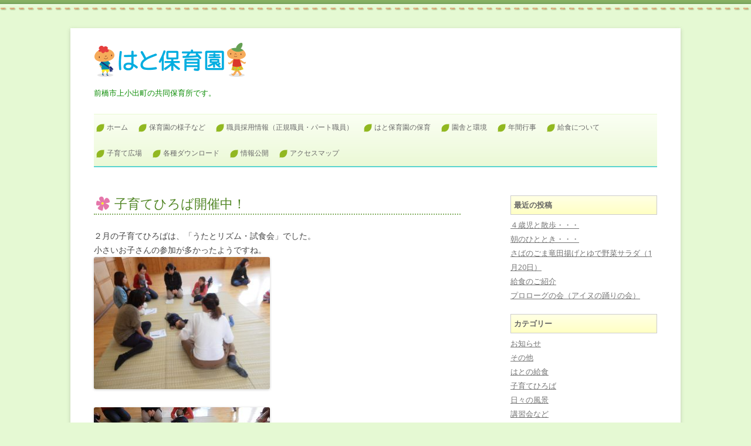

--- FILE ---
content_type: text/html; charset=UTF-8
request_url: https://hatohoikuen.com/daily/%E5%AD%90%E8%82%B2%E3%81%A6%E3%81%B2%E3%82%8D%E3%81%B0%E9%96%8B%E5%82%AC%E4%B8%AD%EF%BC%81/
body_size: 56157
content:
<!DOCTYPE html>
<!--[if IE 7]>
<html class="ie ie7" lang="ja">
<![endif]-->
<!--[if IE 8]>
<html class="ie ie8" lang="ja">
<![endif]-->
<!--[if !(IE 7) & !(IE 8)]><!-->
<html lang="ja">
<!--<![endif]-->
<head>
<meta charset="UTF-8" />
<meta name="viewport" content="width=device-width" />
<title>子育てひろば開催中！ | はと保育園</title>
<meta name="description" content="群馬県前橋市上小出町の「はと保育園」の公式サイトです。園の紹介、行事、お知らせなどを発信しています。" />
<meta name="keywords" content="保育園,群馬県,前橋市,保育所" />
<meta name="format-detection" content="telephone=no">
<link rel="profile" href="https://gmpg.org/xfn/11" />
<link rel="pingback" href="https://hatohoikuen.com/wp/xmlrpc.php" />
<!--[if lt IE 9]>
<script src="https://hatohoikuen.com/wp/wp-content/themes/hato/js/html5.js" type="text/javascript"></script>
<![endif]-->
<meta name='robots' content='max-image-preview:large' />
<link rel='dns-prefetch' href='//static.addtoany.com' />
<link rel='dns-prefetch' href='//fonts.googleapis.com' />
<link rel="alternate" type="application/rss+xml" title="はと保育園 &raquo; フィード" href="https://hatohoikuen.com/feed/" />
<link rel="alternate" type="application/rss+xml" title="はと保育園 &raquo; コメントフィード" href="https://hatohoikuen.com/comments/feed/" />
<link rel="alternate" title="oEmbed (JSON)" type="application/json+oembed" href="https://hatohoikuen.com/wp-json/oembed/1.0/embed?url=https%3A%2F%2Fhatohoikuen.com%2Fdaily%2F%25e5%25ad%2590%25e8%2582%25b2%25e3%2581%25a6%25e3%2581%25b2%25e3%2582%258d%25e3%2581%25b0%25e9%2596%258b%25e5%2582%25ac%25e4%25b8%25ad%25ef%25bc%2581%2F" />
<link rel="alternate" title="oEmbed (XML)" type="text/xml+oembed" href="https://hatohoikuen.com/wp-json/oembed/1.0/embed?url=https%3A%2F%2Fhatohoikuen.com%2Fdaily%2F%25e5%25ad%2590%25e8%2582%25b2%25e3%2581%25a6%25e3%2581%25b2%25e3%2582%258d%25e3%2581%25b0%25e9%2596%258b%25e5%2582%25ac%25e4%25b8%25ad%25ef%25bc%2581%2F&#038;format=xml" />
<style id='wp-img-auto-sizes-contain-inline-css' type='text/css'>
img:is([sizes=auto i],[sizes^="auto," i]){contain-intrinsic-size:3000px 1500px}
/*# sourceURL=wp-img-auto-sizes-contain-inline-css */
</style>
<style id='wp-emoji-styles-inline-css' type='text/css'>

	img.wp-smiley, img.emoji {
		display: inline !important;
		border: none !important;
		box-shadow: none !important;
		height: 1em !important;
		width: 1em !important;
		margin: 0 0.07em !important;
		vertical-align: -0.1em !important;
		background: none !important;
		padding: 0 !important;
	}
/*# sourceURL=wp-emoji-styles-inline-css */
</style>
<style id='wp-block-library-inline-css' type='text/css'>
:root{--wp-block-synced-color:#7a00df;--wp-block-synced-color--rgb:122,0,223;--wp-bound-block-color:var(--wp-block-synced-color);--wp-editor-canvas-background:#ddd;--wp-admin-theme-color:#007cba;--wp-admin-theme-color--rgb:0,124,186;--wp-admin-theme-color-darker-10:#006ba1;--wp-admin-theme-color-darker-10--rgb:0,107,160.5;--wp-admin-theme-color-darker-20:#005a87;--wp-admin-theme-color-darker-20--rgb:0,90,135;--wp-admin-border-width-focus:2px}@media (min-resolution:192dpi){:root{--wp-admin-border-width-focus:1.5px}}.wp-element-button{cursor:pointer}:root .has-very-light-gray-background-color{background-color:#eee}:root .has-very-dark-gray-background-color{background-color:#313131}:root .has-very-light-gray-color{color:#eee}:root .has-very-dark-gray-color{color:#313131}:root .has-vivid-green-cyan-to-vivid-cyan-blue-gradient-background{background:linear-gradient(135deg,#00d084,#0693e3)}:root .has-purple-crush-gradient-background{background:linear-gradient(135deg,#34e2e4,#4721fb 50%,#ab1dfe)}:root .has-hazy-dawn-gradient-background{background:linear-gradient(135deg,#faaca8,#dad0ec)}:root .has-subdued-olive-gradient-background{background:linear-gradient(135deg,#fafae1,#67a671)}:root .has-atomic-cream-gradient-background{background:linear-gradient(135deg,#fdd79a,#004a59)}:root .has-nightshade-gradient-background{background:linear-gradient(135deg,#330968,#31cdcf)}:root .has-midnight-gradient-background{background:linear-gradient(135deg,#020381,#2874fc)}:root{--wp--preset--font-size--normal:16px;--wp--preset--font-size--huge:42px}.has-regular-font-size{font-size:1em}.has-larger-font-size{font-size:2.625em}.has-normal-font-size{font-size:var(--wp--preset--font-size--normal)}.has-huge-font-size{font-size:var(--wp--preset--font-size--huge)}.has-text-align-center{text-align:center}.has-text-align-left{text-align:left}.has-text-align-right{text-align:right}.has-fit-text{white-space:nowrap!important}#end-resizable-editor-section{display:none}.aligncenter{clear:both}.items-justified-left{justify-content:flex-start}.items-justified-center{justify-content:center}.items-justified-right{justify-content:flex-end}.items-justified-space-between{justify-content:space-between}.screen-reader-text{border:0;clip-path:inset(50%);height:1px;margin:-1px;overflow:hidden;padding:0;position:absolute;width:1px;word-wrap:normal!important}.screen-reader-text:focus{background-color:#ddd;clip-path:none;color:#444;display:block;font-size:1em;height:auto;left:5px;line-height:normal;padding:15px 23px 14px;text-decoration:none;top:5px;width:auto;z-index:100000}html :where(.has-border-color){border-style:solid}html :where([style*=border-top-color]){border-top-style:solid}html :where([style*=border-right-color]){border-right-style:solid}html :where([style*=border-bottom-color]){border-bottom-style:solid}html :where([style*=border-left-color]){border-left-style:solid}html :where([style*=border-width]){border-style:solid}html :where([style*=border-top-width]){border-top-style:solid}html :where([style*=border-right-width]){border-right-style:solid}html :where([style*=border-bottom-width]){border-bottom-style:solid}html :where([style*=border-left-width]){border-left-style:solid}html :where(img[class*=wp-image-]){height:auto;max-width:100%}:where(figure){margin:0 0 1em}html :where(.is-position-sticky){--wp-admin--admin-bar--position-offset:var(--wp-admin--admin-bar--height,0px)}@media screen and (max-width:600px){html :where(.is-position-sticky){--wp-admin--admin-bar--position-offset:0px}}

/*# sourceURL=wp-block-library-inline-css */
</style><style id='global-styles-inline-css' type='text/css'>
:root{--wp--preset--aspect-ratio--square: 1;--wp--preset--aspect-ratio--4-3: 4/3;--wp--preset--aspect-ratio--3-4: 3/4;--wp--preset--aspect-ratio--3-2: 3/2;--wp--preset--aspect-ratio--2-3: 2/3;--wp--preset--aspect-ratio--16-9: 16/9;--wp--preset--aspect-ratio--9-16: 9/16;--wp--preset--color--black: #000000;--wp--preset--color--cyan-bluish-gray: #abb8c3;--wp--preset--color--white: #ffffff;--wp--preset--color--pale-pink: #f78da7;--wp--preset--color--vivid-red: #cf2e2e;--wp--preset--color--luminous-vivid-orange: #ff6900;--wp--preset--color--luminous-vivid-amber: #fcb900;--wp--preset--color--light-green-cyan: #7bdcb5;--wp--preset--color--vivid-green-cyan: #00d084;--wp--preset--color--pale-cyan-blue: #8ed1fc;--wp--preset--color--vivid-cyan-blue: #0693e3;--wp--preset--color--vivid-purple: #9b51e0;--wp--preset--gradient--vivid-cyan-blue-to-vivid-purple: linear-gradient(135deg,rgb(6,147,227) 0%,rgb(155,81,224) 100%);--wp--preset--gradient--light-green-cyan-to-vivid-green-cyan: linear-gradient(135deg,rgb(122,220,180) 0%,rgb(0,208,130) 100%);--wp--preset--gradient--luminous-vivid-amber-to-luminous-vivid-orange: linear-gradient(135deg,rgb(252,185,0) 0%,rgb(255,105,0) 100%);--wp--preset--gradient--luminous-vivid-orange-to-vivid-red: linear-gradient(135deg,rgb(255,105,0) 0%,rgb(207,46,46) 100%);--wp--preset--gradient--very-light-gray-to-cyan-bluish-gray: linear-gradient(135deg,rgb(238,238,238) 0%,rgb(169,184,195) 100%);--wp--preset--gradient--cool-to-warm-spectrum: linear-gradient(135deg,rgb(74,234,220) 0%,rgb(151,120,209) 20%,rgb(207,42,186) 40%,rgb(238,44,130) 60%,rgb(251,105,98) 80%,rgb(254,248,76) 100%);--wp--preset--gradient--blush-light-purple: linear-gradient(135deg,rgb(255,206,236) 0%,rgb(152,150,240) 100%);--wp--preset--gradient--blush-bordeaux: linear-gradient(135deg,rgb(254,205,165) 0%,rgb(254,45,45) 50%,rgb(107,0,62) 100%);--wp--preset--gradient--luminous-dusk: linear-gradient(135deg,rgb(255,203,112) 0%,rgb(199,81,192) 50%,rgb(65,88,208) 100%);--wp--preset--gradient--pale-ocean: linear-gradient(135deg,rgb(255,245,203) 0%,rgb(182,227,212) 50%,rgb(51,167,181) 100%);--wp--preset--gradient--electric-grass: linear-gradient(135deg,rgb(202,248,128) 0%,rgb(113,206,126) 100%);--wp--preset--gradient--midnight: linear-gradient(135deg,rgb(2,3,129) 0%,rgb(40,116,252) 100%);--wp--preset--font-size--small: 13px;--wp--preset--font-size--medium: 20px;--wp--preset--font-size--large: 36px;--wp--preset--font-size--x-large: 42px;--wp--preset--spacing--20: 0.44rem;--wp--preset--spacing--30: 0.67rem;--wp--preset--spacing--40: 1rem;--wp--preset--spacing--50: 1.5rem;--wp--preset--spacing--60: 2.25rem;--wp--preset--spacing--70: 3.38rem;--wp--preset--spacing--80: 5.06rem;--wp--preset--shadow--natural: 6px 6px 9px rgba(0, 0, 0, 0.2);--wp--preset--shadow--deep: 12px 12px 50px rgba(0, 0, 0, 0.4);--wp--preset--shadow--sharp: 6px 6px 0px rgba(0, 0, 0, 0.2);--wp--preset--shadow--outlined: 6px 6px 0px -3px rgb(255, 255, 255), 6px 6px rgb(0, 0, 0);--wp--preset--shadow--crisp: 6px 6px 0px rgb(0, 0, 0);}:where(.is-layout-flex){gap: 0.5em;}:where(.is-layout-grid){gap: 0.5em;}body .is-layout-flex{display: flex;}.is-layout-flex{flex-wrap: wrap;align-items: center;}.is-layout-flex > :is(*, div){margin: 0;}body .is-layout-grid{display: grid;}.is-layout-grid > :is(*, div){margin: 0;}:where(.wp-block-columns.is-layout-flex){gap: 2em;}:where(.wp-block-columns.is-layout-grid){gap: 2em;}:where(.wp-block-post-template.is-layout-flex){gap: 1.25em;}:where(.wp-block-post-template.is-layout-grid){gap: 1.25em;}.has-black-color{color: var(--wp--preset--color--black) !important;}.has-cyan-bluish-gray-color{color: var(--wp--preset--color--cyan-bluish-gray) !important;}.has-white-color{color: var(--wp--preset--color--white) !important;}.has-pale-pink-color{color: var(--wp--preset--color--pale-pink) !important;}.has-vivid-red-color{color: var(--wp--preset--color--vivid-red) !important;}.has-luminous-vivid-orange-color{color: var(--wp--preset--color--luminous-vivid-orange) !important;}.has-luminous-vivid-amber-color{color: var(--wp--preset--color--luminous-vivid-amber) !important;}.has-light-green-cyan-color{color: var(--wp--preset--color--light-green-cyan) !important;}.has-vivid-green-cyan-color{color: var(--wp--preset--color--vivid-green-cyan) !important;}.has-pale-cyan-blue-color{color: var(--wp--preset--color--pale-cyan-blue) !important;}.has-vivid-cyan-blue-color{color: var(--wp--preset--color--vivid-cyan-blue) !important;}.has-vivid-purple-color{color: var(--wp--preset--color--vivid-purple) !important;}.has-black-background-color{background-color: var(--wp--preset--color--black) !important;}.has-cyan-bluish-gray-background-color{background-color: var(--wp--preset--color--cyan-bluish-gray) !important;}.has-white-background-color{background-color: var(--wp--preset--color--white) !important;}.has-pale-pink-background-color{background-color: var(--wp--preset--color--pale-pink) !important;}.has-vivid-red-background-color{background-color: var(--wp--preset--color--vivid-red) !important;}.has-luminous-vivid-orange-background-color{background-color: var(--wp--preset--color--luminous-vivid-orange) !important;}.has-luminous-vivid-amber-background-color{background-color: var(--wp--preset--color--luminous-vivid-amber) !important;}.has-light-green-cyan-background-color{background-color: var(--wp--preset--color--light-green-cyan) !important;}.has-vivid-green-cyan-background-color{background-color: var(--wp--preset--color--vivid-green-cyan) !important;}.has-pale-cyan-blue-background-color{background-color: var(--wp--preset--color--pale-cyan-blue) !important;}.has-vivid-cyan-blue-background-color{background-color: var(--wp--preset--color--vivid-cyan-blue) !important;}.has-vivid-purple-background-color{background-color: var(--wp--preset--color--vivid-purple) !important;}.has-black-border-color{border-color: var(--wp--preset--color--black) !important;}.has-cyan-bluish-gray-border-color{border-color: var(--wp--preset--color--cyan-bluish-gray) !important;}.has-white-border-color{border-color: var(--wp--preset--color--white) !important;}.has-pale-pink-border-color{border-color: var(--wp--preset--color--pale-pink) !important;}.has-vivid-red-border-color{border-color: var(--wp--preset--color--vivid-red) !important;}.has-luminous-vivid-orange-border-color{border-color: var(--wp--preset--color--luminous-vivid-orange) !important;}.has-luminous-vivid-amber-border-color{border-color: var(--wp--preset--color--luminous-vivid-amber) !important;}.has-light-green-cyan-border-color{border-color: var(--wp--preset--color--light-green-cyan) !important;}.has-vivid-green-cyan-border-color{border-color: var(--wp--preset--color--vivid-green-cyan) !important;}.has-pale-cyan-blue-border-color{border-color: var(--wp--preset--color--pale-cyan-blue) !important;}.has-vivid-cyan-blue-border-color{border-color: var(--wp--preset--color--vivid-cyan-blue) !important;}.has-vivid-purple-border-color{border-color: var(--wp--preset--color--vivid-purple) !important;}.has-vivid-cyan-blue-to-vivid-purple-gradient-background{background: var(--wp--preset--gradient--vivid-cyan-blue-to-vivid-purple) !important;}.has-light-green-cyan-to-vivid-green-cyan-gradient-background{background: var(--wp--preset--gradient--light-green-cyan-to-vivid-green-cyan) !important;}.has-luminous-vivid-amber-to-luminous-vivid-orange-gradient-background{background: var(--wp--preset--gradient--luminous-vivid-amber-to-luminous-vivid-orange) !important;}.has-luminous-vivid-orange-to-vivid-red-gradient-background{background: var(--wp--preset--gradient--luminous-vivid-orange-to-vivid-red) !important;}.has-very-light-gray-to-cyan-bluish-gray-gradient-background{background: var(--wp--preset--gradient--very-light-gray-to-cyan-bluish-gray) !important;}.has-cool-to-warm-spectrum-gradient-background{background: var(--wp--preset--gradient--cool-to-warm-spectrum) !important;}.has-blush-light-purple-gradient-background{background: var(--wp--preset--gradient--blush-light-purple) !important;}.has-blush-bordeaux-gradient-background{background: var(--wp--preset--gradient--blush-bordeaux) !important;}.has-luminous-dusk-gradient-background{background: var(--wp--preset--gradient--luminous-dusk) !important;}.has-pale-ocean-gradient-background{background: var(--wp--preset--gradient--pale-ocean) !important;}.has-electric-grass-gradient-background{background: var(--wp--preset--gradient--electric-grass) !important;}.has-midnight-gradient-background{background: var(--wp--preset--gradient--midnight) !important;}.has-small-font-size{font-size: var(--wp--preset--font-size--small) !important;}.has-medium-font-size{font-size: var(--wp--preset--font-size--medium) !important;}.has-large-font-size{font-size: var(--wp--preset--font-size--large) !important;}.has-x-large-font-size{font-size: var(--wp--preset--font-size--x-large) !important;}
/*# sourceURL=global-styles-inline-css */
</style>

<style id='classic-theme-styles-inline-css' type='text/css'>
/*! This file is auto-generated */
.wp-block-button__link{color:#fff;background-color:#32373c;border-radius:9999px;box-shadow:none;text-decoration:none;padding:calc(.667em + 2px) calc(1.333em + 2px);font-size:1.125em}.wp-block-file__button{background:#32373c;color:#fff;text-decoration:none}
/*# sourceURL=/wp-includes/css/classic-themes.min.css */
</style>
<link rel='stylesheet' id='fancybox-for-wp-css' href='https://hatohoikuen.com/wp/wp-content/plugins/fancybox-for-wordpress/assets/css/fancybox.css?ver=1.3.4' type='text/css' media='all' />
<link rel='stylesheet' id='twentytwelve-fonts-css' href='https://fonts.googleapis.com/css?family=Open+Sans:400italic,700italic,400,700&#038;subset=latin,latin-ext' type='text/css' media='all' />
<link rel='stylesheet' id='twentytwelve-style-css' href='https://hatohoikuen.com/wp/wp-content/themes/hato/style.css?ver=6.9' type='text/css' media='all' />
<link rel='stylesheet' id='addtoany-css' href='https://hatohoikuen.com/wp/wp-content/plugins/add-to-any/addtoany.min.css?ver=1.16' type='text/css' media='all' />
<!--n2css--><script type="text/javascript" id="addtoany-core-js-before">
/* <![CDATA[ */
window.a2a_config=window.a2a_config||{};a2a_config.callbacks=[];a2a_config.overlays=[];a2a_config.templates={};a2a_localize = {
	Share: "共有",
	Save: "ブックマーク",
	Subscribe: "購読",
	Email: "メール",
	Bookmark: "ブックマーク",
	ShowAll: "すべて表示する",
	ShowLess: "小さく表示する",
	FindServices: "サービスを探す",
	FindAnyServiceToAddTo: "追加するサービスを今すぐ探す",
	PoweredBy: "Powered by",
	ShareViaEmail: "メールでシェアする",
	SubscribeViaEmail: "メールで購読する",
	BookmarkInYourBrowser: "ブラウザにブックマーク",
	BookmarkInstructions: "このページをブックマークするには、 Ctrl+D または \u2318+D を押下。",
	AddToYourFavorites: "お気に入りに追加",
	SendFromWebOrProgram: "任意のメールアドレスまたはメールプログラムから送信",
	EmailProgram: "メールプログラム",
	More: "詳細&#8230;",
	ThanksForSharing: "共有ありがとうございます !",
	ThanksForFollowing: "フォローありがとうございます !"
};


//# sourceURL=addtoany-core-js-before
/* ]]> */
</script>
<script type="text/javascript" async src="https://static.addtoany.com/menu/page.js" id="addtoany-core-js"></script>
<script type="text/javascript" src="https://hatohoikuen.com/wp/wp-includes/js/jquery/jquery.min.js?ver=3.7.1" id="jquery-core-js"></script>
<script type="text/javascript" src="https://hatohoikuen.com/wp/wp-includes/js/jquery/jquery-migrate.min.js?ver=3.4.1" id="jquery-migrate-js"></script>
<script type="text/javascript" async src="https://hatohoikuen.com/wp/wp-content/plugins/add-to-any/addtoany.min.js?ver=1.1" id="addtoany-jquery-js"></script>
<script type="text/javascript" src="https://hatohoikuen.com/wp/wp-content/plugins/fancybox-for-wordpress/assets/js/jquery.fancybox.js?ver=1.3.4" id="fancybox-for-wp-js"></script>
<link rel="https://api.w.org/" href="https://hatohoikuen.com/wp-json/" /><link rel="alternate" title="JSON" type="application/json" href="https://hatohoikuen.com/wp-json/wp/v2/posts/1618" /><link rel="EditURI" type="application/rsd+xml" title="RSD" href="https://hatohoikuen.com/wp/xmlrpc.php?rsd" />
<link rel="canonical" href="https://hatohoikuen.com/daily/%e5%ad%90%e8%82%b2%e3%81%a6%e3%81%b2%e3%82%8d%e3%81%b0%e9%96%8b%e5%82%ac%e4%b8%ad%ef%bc%81/" />
<link rel='shortlink' href='https://hatohoikuen.com/?p=1618' />

<!-- Fancybox for WordPress v3.3.4 -->
<style type="text/css">
	.fancybox-slide--image .fancybox-content{background-color: #FFFFFF}div.fancybox-caption{display:none !important;}
	
	img.fancybox-image{border-width:10px;border-color:#FFFFFF;border-style:solid;}
	div.fancybox-bg{background-color:rgba(102,102,102,0.3);opacity:1 !important;}div.fancybox-content{border-color:#FFFFFF}
	div#fancybox-title{background-color:#FFFFFF}
	div.fancybox-content{background-color:#FFFFFF}
	div#fancybox-title-inside{color:#333333}
	
	
	
	div.fancybox-caption p.caption-title{display:inline-block}
	div.fancybox-caption p.caption-title{font-size:14px}
	div.fancybox-caption p.caption-title{color:#333333}
	div.fancybox-caption {color:#333333}div.fancybox-caption p.caption-title {background:#fff; width:auto;padding:10px 30px;}div.fancybox-content p.caption-title{color:#333333;margin: 0;padding: 5px 0;}
</style><script type="text/javascript">
	jQuery(function () {

		var mobileOnly = false;
		
		if (mobileOnly) {
			return;
		}

		jQuery.fn.getTitle = function () { // Copy the title of every IMG tag and add it to its parent A so that fancybox can show titles
			var arr = jQuery("a[data-fancybox]");
									jQuery.each(arr, function() {
										var title = jQuery(this).children("img").attr("title");
										var caption = jQuery(this).next("figcaption").html();
                                        if(caption && title){jQuery(this).attr("title",title+" " + caption)}else if(title){ jQuery(this).attr("title",title);}else if(caption){jQuery(this).attr("title",caption);}
									});			}

		// Supported file extensions

				var thumbnails = jQuery("a:has(img)").not(".nolightbox").not('.envira-gallery-link').not('.ngg-simplelightbox').filter(function () {
			return /\.(jpe?g|png|gif|mp4|webp|bmp|pdf)(\?[^/]*)*$/i.test(jQuery(this).attr('href'))
		});
		

		// Add data-type iframe for links that are not images or videos.
		var iframeLinks = jQuery('.fancyboxforwp').filter(function () {
			return !/\.(jpe?g|png|gif|mp4|webp|bmp|pdf)(\?[^/]*)*$/i.test(jQuery(this).attr('href'))
		}).filter(function () {
			return !/vimeo|youtube/i.test(jQuery(this).attr('href'))
		});
		iframeLinks.attr({"data-type": "iframe"}).getTitle();

				// Gallery All
		thumbnails.addClass("fancyboxforwp").attr("data-fancybox", "gallery").getTitle();
		iframeLinks.attr({"data-fancybox": "gallery"}).getTitle();

		// Gallery type NONE
		
		// Call fancybox and apply it on any link with a rel atribute that starts with "fancybox", with the options set on the admin panel
		jQuery("a.fancyboxforwp").fancyboxforwp({
			loop: false,
			smallBtn: false,
			zoomOpacity: "auto",
			animationEffect: "fade",
			animationDuration: 500,
			transitionEffect: "fade",
			transitionDuration: "300",
			overlayShow: true,
			overlayOpacity: "0.3",
			titleShow: true,
			titlePosition: "inside",
			keyboard: true,
			showCloseButton: false,
			arrows: true,
			clickContent:false,
			clickSlide: "close",
			mobile: {
				clickContent: function (current, event) {
					return current.type === "image" ? "toggleControls" : false;
				},
				clickSlide: function (current, event) {
					return current.type === "image" ? "close" : "close";
				},
			},
			wheel: false,
			toolbar: true,
			preventCaptionOverlap: true,
			onInit: function() { },			onDeactivate
	: function() { },		beforeClose: function() { },			afterShow: function(instance) { jQuery( ".fancybox-image" ).on("click", function( ){ ( instance.isScaledDown() ) ? instance.scaleToActual() : instance.scaleToFit() }) },				afterClose: function() { },					caption : function( instance, item ) {var title ="";if("undefined" != typeof jQuery(this).context ){var title = jQuery(this).context.title;} else { var title = ("undefined" != typeof jQuery(this).attr("title")) ? jQuery(this).attr("title") : false;}var caption = jQuery(this).data('caption') || '';if ( item.type === 'image' && title.length ) {caption = (caption.length ? caption + '<br />' : '') + '<p class="caption-title">'+title+'</p>' ;}return caption;},
		afterLoad : function( instance, current ) {current.$content.append('<div class=\"fancybox-custom-caption inside-caption\" style=\" position: absolute;left:0;right:0;color:#000;margin:0 auto;bottom:0;text-align:center;background-color:#FFFFFF \">' + current.opts.caption + '</div>');},
			})
		;

			})
</script>
<!-- END Fancybox for WordPress -->
<!-- Analytics by WP Statistics v14.9.1 - https://wp-statistics.com/ -->
	<style type="text/css" id="twentytwelve-header-css">
			.site-header h1 a,
		.site-header h2 {
			color: #0b8c04;
		}
		</style>
	<style type="text/css" id="custom-background-css">
body.custom-background { background-color: #e5f9d3; background-image: url("https://hatohoikuen.com/wp/wp-content/uploads/2015/10/bg2015101415431.png"); background-position: left top; background-size: auto; background-repeat: repeat-x; background-attachment: scroll; }
</style>
	</head>

<body data-rsssl=1 class="wp-singular post-template-default single single-post postid-1618 single-format-standard custom-background wp-theme-hato custom-font-enabled single-author">
<div id="page" class="hfeed site">
	<header id="masthead" class="site-header" role="banner">
		<hgroup>
			<h1 class="site-title"><a href="https://hatohoikuen.com/" title="はと保育園" rel="home"><img src="https://hatohoikuen.com/images/base/logo.png" alt="はと保育園" width="260" height="60"></a></h1>
			<h2 class="site-description">前橋市上小出町の共同保育所です。</h2>
		</hgroup>

		<nav id="site-navigation" class="main-navigation" role="navigation">
			<button class="menu-toggle">メニュー</button>
			<a class="assistive-text" href="#content" title="コンテンツへスキップ">コンテンツへスキップ</a>
			<div class="menu-%e3%81%af%e3%81%a8%e4%bf%9d%e8%82%b2%e5%9c%92%e3%82%b0%e3%83%ad%e3%83%bc%e3%83%90%e3%83%ab%e3%83%a1%e3%83%8b%e3%83%a5%e3%83%bc-container"><ul id="menu-%e3%81%af%e3%81%a8%e4%bf%9d%e8%82%b2%e5%9c%92%e3%82%b0%e3%83%ad%e3%83%bc%e3%83%90%e3%83%ab%e3%83%a1%e3%83%8b%e3%83%a5%e3%83%bc" class="nav-menu"><li id="menu-item-9" class="menu-item menu-item-type-custom menu-item-object-custom menu-item-home menu-item-9"><a href="https://hatohoikuen.com/">ホーム</a></li>
<li id="menu-item-268" class="menu-item menu-item-type-taxonomy menu-item-object-category current-post-ancestor current-menu-parent current-post-parent menu-item-has-children menu-item-268"><a href="https://hatohoikuen.com/category/daily/">保育園の様子など</a>
<ul class="sub-menu">
	<li id="menu-item-5047" class="menu-item menu-item-type-taxonomy menu-item-object-category current-post-ancestor current-menu-parent current-post-parent menu-item-5047"><a href="https://hatohoikuen.com/category/daily/">日々の風景</a></li>
	<li id="menu-item-5045" class="menu-item menu-item-type-taxonomy menu-item-object-category menu-item-5045"><a href="https://hatohoikuen.com/category/%e3%81%af%e3%81%a8%e3%81%ae%e7%b5%a6%e9%a3%9f/">はとの給食</a></li>
	<li id="menu-item-5046" class="menu-item menu-item-type-taxonomy menu-item-object-category menu-item-5046"><a href="https://hatohoikuen.com/category/%e8%ac%9b%e7%bf%92%e4%bc%9a%e3%81%aa%e3%81%a9/">講習会など</a></li>
	<li id="menu-item-189" class="menu-item menu-item-type-taxonomy menu-item-object-category menu-item-189"><a href="https://hatohoikuen.com/category/news/">お知らせ</a></li>
</ul>
</li>
<li id="menu-item-6736" class="menu-item menu-item-type-post_type menu-item-object-page menu-item-6736"><a href="https://hatohoikuen.com/%e8%81%b7%e5%93%a1%e6%8e%a1%e7%94%a8%e6%83%85%e5%a0%b1/">職員採用情報（正規職員・パート職員）</a></li>
<li id="menu-item-270" class="menu-item menu-item-type-post_type menu-item-object-page menu-item-270"><a href="https://hatohoikuen.com/%e4%bf%9d%e8%82%b2%e6%96%b9%e9%87%9d/">はと保育園の保育</a></li>
<li id="menu-item-273" class="menu-item menu-item-type-post_type menu-item-object-page menu-item-273"><a href="https://hatohoikuen.com/%e5%9c%92%e8%88%8e%e3%81%a8%e7%92%b0%e5%a2%83/">園舎と環境</a></li>
<li id="menu-item-277" class="menu-item menu-item-type-post_type menu-item-object-page menu-item-277"><a href="https://hatohoikuen.com/%e5%9c%92%e5%86%85%e8%a1%8c%e4%ba%8b/">年間行事</a></li>
<li id="menu-item-274" class="menu-item menu-item-type-post_type menu-item-object-page menu-item-274"><a href="https://hatohoikuen.com/%e7%b5%a6%e9%a3%9f%e3%81%ab%e3%81%a4%e3%81%84%e3%81%a6/">給食について</a></li>
<li id="menu-item-278" class="menu-item menu-item-type-post_type menu-item-object-page menu-item-278"><a href="https://hatohoikuen.com/%e5%ad%90%e8%82%b2%e3%81%a6%e5%ba%83%e5%a0%b4/">子育て広場</a></li>
<li id="menu-item-271" class="menu-item menu-item-type-post_type menu-item-object-page menu-item-271"><a href="https://hatohoikuen.com/%e5%90%84%e7%a8%ae%e3%83%80%e3%82%a6%e3%83%b3%e3%83%ad%e3%83%bc%e3%83%89/">各種ダウンロード</a></li>
<li id="menu-item-1848" class="menu-item menu-item-type-post_type menu-item-object-page menu-item-1848"><a href="https://hatohoikuen.com/%e6%83%85%e5%a0%b1%e5%85%ac%e9%96%8b/">情報公開</a></li>
<li id="menu-item-279" class="menu-item menu-item-type-post_type menu-item-object-page menu-item-279"><a href="https://hatohoikuen.com/%e3%82%a2%e3%82%af%e3%82%bb%e3%82%b9%e3%83%9e%e3%83%83%e3%83%97/">アクセスマップ</a></li>
</ul></div>		</nav><!-- #site-navigation -->


			</header><!-- #masthead -->

	<div id="main" class="wrapper">
	<div id="primary" class="site-content">
		<div id="content" role="main">

			
				
	<article id="post-1618" class="post-1618 post type-post status-publish format-standard hentry category-daily">
				<header class="entry-header">
			
						<h1 class="entry-title">子育てひろば開催中！</h1>
								</header><!-- .entry-header -->

				<div class="entry-content">
			<p>２月の子育てひろばは、「うたとリズム・試食会」でした。<br />
小さいお子さんの参加が多かったようですね。<br />
<a href="https://hatohoikuen.com/wp/wp-content/uploads/2018/02/P2230017.jpg"><img fetchpriority="high" decoding="async" class="size-medium wp-image-1614" src="https://hatohoikuen.com/wp/wp-content/uploads/2018/02/P2230017-300x225.jpg" alt="" width="300" height="225" srcset="https://hatohoikuen.com/wp/wp-content/uploads/2018/02/P2230017-300x225.jpg 300w, https://hatohoikuen.com/wp/wp-content/uploads/2018/02/P2230017.jpg 600w" sizes="(max-width: 300px) 100vw, 300px" /></a></p>
<p><a href="https://hatohoikuen.com/wp/wp-content/uploads/2018/02/P2230018.jpg"><img decoding="async" class="size-medium wp-image-1615" src="https://hatohoikuen.com/wp/wp-content/uploads/2018/02/P2230018-300x225.jpg" alt="" width="300" height="225" srcset="https://hatohoikuen.com/wp/wp-content/uploads/2018/02/P2230018-300x225.jpg 300w, https://hatohoikuen.com/wp/wp-content/uploads/2018/02/P2230018.jpg 600w" sizes="(max-width: 300px) 100vw, 300px" /></a></p>
<p>試食会では、自分でもぐもぐ。おいしいかな？<br />
<a href="https://hatohoikuen.com/wp/wp-content/uploads/2018/02/P2230044.jpg"><img decoding="async" class="size-medium wp-image-1616" src="https://hatohoikuen.com/wp/wp-content/uploads/2018/02/P2230044-300x225.jpg" alt="" width="300" height="225" srcset="https://hatohoikuen.com/wp/wp-content/uploads/2018/02/P2230044-300x225.jpg 300w, https://hatohoikuen.com/wp/wp-content/uploads/2018/02/P2230044.jpg 600w" sizes="(max-width: 300px) 100vw, 300px" /></a></p>
<p><a href="https://hatohoikuen.com/wp/wp-content/uploads/2018/02/P2230048.jpg"><img loading="lazy" decoding="async" class="size-medium wp-image-1617" src="https://hatohoikuen.com/wp/wp-content/uploads/2018/02/P2230048-300x225.jpg" alt="" width="300" height="225" srcset="https://hatohoikuen.com/wp/wp-content/uploads/2018/02/P2230048-300x225.jpg 300w, https://hatohoikuen.com/wp/wp-content/uploads/2018/02/P2230048.jpg 600w" sizes="auto, (max-width: 300px) 100vw, 300px" /></a></p>
<div class="addtoany_share_save_container addtoany_content addtoany_content_bottom"><div class="a2a_kit a2a_kit_size_32 addtoany_list" data-a2a-url="https://hatohoikuen.com/daily/%e5%ad%90%e8%82%b2%e3%81%a6%e3%81%b2%e3%82%8d%e3%81%b0%e9%96%8b%e5%82%ac%e4%b8%ad%ef%bc%81/" data-a2a-title="子育てひろば開催中！"><a class="a2a_button_facebook" href="https://www.addtoany.com/add_to/facebook?linkurl=https%3A%2F%2Fhatohoikuen.com%2Fdaily%2F%25e5%25ad%2590%25e8%2582%25b2%25e3%2581%25a6%25e3%2581%25b2%25e3%2582%258d%25e3%2581%25b0%25e9%2596%258b%25e5%2582%25ac%25e4%25b8%25ad%25ef%25bc%2581%2F&amp;linkname=%E5%AD%90%E8%82%B2%E3%81%A6%E3%81%B2%E3%82%8D%E3%81%B0%E9%96%8B%E5%82%AC%E4%B8%AD%EF%BC%81" title="Facebook" rel="nofollow noopener" target="_blank"></a><a class="a2a_button_twitter" href="https://www.addtoany.com/add_to/twitter?linkurl=https%3A%2F%2Fhatohoikuen.com%2Fdaily%2F%25e5%25ad%2590%25e8%2582%25b2%25e3%2581%25a6%25e3%2581%25b2%25e3%2582%258d%25e3%2581%25b0%25e9%2596%258b%25e5%2582%25ac%25e4%25b8%25ad%25ef%25bc%2581%2F&amp;linkname=%E5%AD%90%E8%82%B2%E3%81%A6%E3%81%B2%E3%82%8D%E3%81%B0%E9%96%8B%E5%82%AC%E4%B8%AD%EF%BC%81" title="Twitter" rel="nofollow noopener" target="_blank"></a><a class="a2a_button_email" href="https://www.addtoany.com/add_to/email?linkurl=https%3A%2F%2Fhatohoikuen.com%2Fdaily%2F%25e5%25ad%2590%25e8%2582%25b2%25e3%2581%25a6%25e3%2581%25b2%25e3%2582%258d%25e3%2581%25b0%25e9%2596%258b%25e5%2582%25ac%25e4%25b8%25ad%25ef%25bc%2581%2F&amp;linkname=%E5%AD%90%E8%82%B2%E3%81%A6%E3%81%B2%E3%82%8D%E3%81%B0%E9%96%8B%E5%82%AC%E4%B8%AD%EF%BC%81" title="Email" rel="nofollow noopener" target="_blank"></a><a class="a2a_button_x" href="https://www.addtoany.com/add_to/x?linkurl=https%3A%2F%2Fhatohoikuen.com%2Fdaily%2F%25e5%25ad%2590%25e8%2582%25b2%25e3%2581%25a6%25e3%2581%25b2%25e3%2582%258d%25e3%2581%25b0%25e9%2596%258b%25e5%2582%25ac%25e4%25b8%25ad%25ef%25bc%2581%2F&amp;linkname=%E5%AD%90%E8%82%B2%E3%81%A6%E3%81%B2%E3%82%8D%E3%81%B0%E9%96%8B%E5%82%AC%E4%B8%AD%EF%BC%81" title="X" rel="nofollow noopener" target="_blank"></a><a class="a2a_dd addtoany_share_save addtoany_share" href="https://www.addtoany.com/share"></a></div></div>					</div><!-- .entry-content -->
		
		<footer class="entry-meta">
			カテゴリー: <a href="https://hatohoikuen.com/category/daily/" rel="category tag">日々の風景</a> | 投稿日: <a href="https://hatohoikuen.com/daily/%e5%ad%90%e8%82%b2%e3%81%a6%e3%81%b2%e3%82%8d%e3%81%b0%e9%96%8b%e5%82%ac%e4%b8%ad%ef%bc%81/" title="11:19" rel="bookmark"><time class="entry-date" datetime="2018-02-23T11:19:39+09:00">2018年2月23日</time></a> | <span class="by-author">投稿者: <span class="author vcard"><a class="url fn n" href="https://hatohoikuen.com/author/hato-admin/" title="hato-admin の投稿をすべて表示" rel="author">hato-admin</a></span></span>								</footer><!-- .entry-meta -->
	</article><!-- #post -->

				<nav class="nav-single">
					<h3 class="assistive-text">投稿ナビゲーション</h3>
					<span class="nav-previous"><a href="https://hatohoikuen.com/daily/%e3%82%ad%e3%83%a9%e3%82%ad%e3%83%a9%e3%81%ae%e5%ae%9d%e7%89%a9%e7%99%ba%e8%a6%8b%ef%bc%81/" rel="prev"><span class="meta-nav">&larr;</span> キラキラの宝物発見！</a></span>
					<span class="nav-next"><a href="https://hatohoikuen.com/daily/%e8%b8%8a%e3%82%8a%e3%81%ae%e4%bc%9a/" rel="next">踊りの会 <span class="meta-nav">&rarr;</span></a></span>
				</nav><!-- .nav-single -->

				
<div id="comments" class="comments-area">

	
	
	
</div><!-- #comments .comments-area -->
			
		</div><!-- #content -->
	</div><!-- #primary -->


			<div id="secondary" class="widget-area" role="complementary">
			
		<aside id="recent-posts-2" class="widget widget_recent_entries">
		<h3 class="widget-title">最近の投稿</h3>
		<ul>
											<li>
					<a href="https://hatohoikuen.com/daily/%ef%bc%94%e6%ad%b3%e5%85%90%e3%81%a8%e6%95%a3%e6%ad%a9%e3%83%bb%e3%83%bb%e3%83%bb/">４歳児と散歩・・・</a>
									</li>
											<li>
					<a href="https://hatohoikuen.com/daily/%e6%9c%9d%e3%81%ae%e3%81%b2%e3%81%a8%e3%81%a8%e3%81%8d%e3%83%bb%e3%83%bb%e3%83%bb/">朝のひととき・・・</a>
									</li>
											<li>
					<a href="https://hatohoikuen.com/%e3%81%af%e3%81%a8%e3%81%ae%e7%b5%a6%e9%a3%9f/%e3%81%95%e3%81%b0%e3%81%ae%e3%81%94%e3%81%be%e7%ab%9c%e7%94%b0%e6%8f%9a%e3%81%92%e3%81%a8%e3%82%86%e3%81%a7%e9%87%8e%e8%8f%9c%e3%82%b5%e3%83%a9%e3%83%80%ef%bc%881%e6%9c%8820%e6%97%a5%ef%bc%89/">さばのごま竜田揚げとゆで野菜サラダ（1月20日）</a>
									</li>
											<li>
					<a href="https://hatohoikuen.com/%e3%81%af%e3%81%a8%e3%81%ae%e7%b5%a6%e9%a3%9f/%e7%b5%a6%e9%a3%9f%e3%81%ae%e3%81%94%e7%b4%b9%e4%bb%8b-14/">給食のご紹介</a>
									</li>
											<li>
					<a href="https://hatohoikuen.com/daily/%e3%83%97%e3%83%ad%e3%83%ad%e3%83%bc%e3%82%b0%e3%81%ae%e4%bc%9a%ef%bc%88%e3%82%a2%e3%82%a4%e3%83%8c%e3%81%ae%e8%b8%8a%e3%82%8a%e3%81%ae%e4%bc%9a%ef%bc%89/">プロローグの会（アイヌの踊りの会）</a>
									</li>
					</ul>

		</aside><aside id="categories-3" class="widget widget_categories"><h3 class="widget-title">カテゴリー</h3>
			<ul>
					<li class="cat-item cat-item-3"><a href="https://hatohoikuen.com/category/news/">お知らせ</a>
</li>
	<li class="cat-item cat-item-1"><a href="https://hatohoikuen.com/category/%e3%81%9d%e3%81%ae%e4%bb%96/">その他</a>
</li>
	<li class="cat-item cat-item-7"><a href="https://hatohoikuen.com/category/%e3%81%af%e3%81%a8%e3%81%ae%e7%b5%a6%e9%a3%9f/">はとの給食</a>
</li>
	<li class="cat-item cat-item-9"><a href="https://hatohoikuen.com/category/%e5%ad%90%e8%82%b2%e3%81%a6%e3%81%b2%e3%82%8d%e3%81%b0/">子育てひろば</a>
</li>
	<li class="cat-item cat-item-4"><a href="https://hatohoikuen.com/category/daily/">日々の風景</a>
</li>
	<li class="cat-item cat-item-8"><a href="https://hatohoikuen.com/category/%e8%ac%9b%e7%bf%92%e4%bc%9a%e3%81%aa%e3%81%a9/">講習会など</a>
</li>
			</ul>

			</aside><aside id="archives-3" class="widget widget_archive"><h3 class="widget-title">アーカイブ</h3>		<label class="screen-reader-text" for="archives-dropdown-3">アーカイブ</label>
		<select id="archives-dropdown-3" name="archive-dropdown">
			
			<option value="">月を選択</option>
				<option value='https://hatohoikuen.com/2026/01/'> 2026年1月 &nbsp;(17)</option>
	<option value='https://hatohoikuen.com/2025/12/'> 2025年12月 &nbsp;(14)</option>
	<option value='https://hatohoikuen.com/2025/11/'> 2025年11月 &nbsp;(17)</option>
	<option value='https://hatohoikuen.com/2025/10/'> 2025年10月 &nbsp;(22)</option>
	<option value='https://hatohoikuen.com/2025/09/'> 2025年9月 &nbsp;(24)</option>
	<option value='https://hatohoikuen.com/2025/08/'> 2025年8月 &nbsp;(14)</option>
	<option value='https://hatohoikuen.com/2025/07/'> 2025年7月 &nbsp;(20)</option>
	<option value='https://hatohoikuen.com/2025/06/'> 2025年6月 &nbsp;(21)</option>
	<option value='https://hatohoikuen.com/2025/05/'> 2025年5月 &nbsp;(26)</option>
	<option value='https://hatohoikuen.com/2025/04/'> 2025年4月 &nbsp;(14)</option>
	<option value='https://hatohoikuen.com/2025/03/'> 2025年3月 &nbsp;(31)</option>
	<option value='https://hatohoikuen.com/2025/02/'> 2025年2月 &nbsp;(24)</option>
	<option value='https://hatohoikuen.com/2025/01/'> 2025年1月 &nbsp;(29)</option>
	<option value='https://hatohoikuen.com/2024/12/'> 2024年12月 &nbsp;(20)</option>
	<option value='https://hatohoikuen.com/2024/11/'> 2024年11月 &nbsp;(26)</option>
	<option value='https://hatohoikuen.com/2024/10/'> 2024年10月 &nbsp;(33)</option>
	<option value='https://hatohoikuen.com/2024/09/'> 2024年9月 &nbsp;(27)</option>
	<option value='https://hatohoikuen.com/2024/08/'> 2024年8月 &nbsp;(25)</option>
	<option value='https://hatohoikuen.com/2024/07/'> 2024年7月 &nbsp;(30)</option>
	<option value='https://hatohoikuen.com/2024/06/'> 2024年6月 &nbsp;(27)</option>
	<option value='https://hatohoikuen.com/2024/05/'> 2024年5月 &nbsp;(35)</option>
	<option value='https://hatohoikuen.com/2024/04/'> 2024年4月 &nbsp;(30)</option>
	<option value='https://hatohoikuen.com/2024/03/'> 2024年3月 &nbsp;(24)</option>
	<option value='https://hatohoikuen.com/2024/02/'> 2024年2月 &nbsp;(26)</option>
	<option value='https://hatohoikuen.com/2024/01/'> 2024年1月 &nbsp;(24)</option>
	<option value='https://hatohoikuen.com/2023/12/'> 2023年12月 &nbsp;(34)</option>
	<option value='https://hatohoikuen.com/2023/11/'> 2023年11月 &nbsp;(41)</option>
	<option value='https://hatohoikuen.com/2023/10/'> 2023年10月 &nbsp;(35)</option>
	<option value='https://hatohoikuen.com/2023/09/'> 2023年9月 &nbsp;(39)</option>
	<option value='https://hatohoikuen.com/2023/08/'> 2023年8月 &nbsp;(33)</option>
	<option value='https://hatohoikuen.com/2023/07/'> 2023年7月 &nbsp;(32)</option>
	<option value='https://hatohoikuen.com/2023/06/'> 2023年6月 &nbsp;(15)</option>
	<option value='https://hatohoikuen.com/2023/05/'> 2023年5月 &nbsp;(6)</option>
	<option value='https://hatohoikuen.com/2023/04/'> 2023年4月 &nbsp;(3)</option>
	<option value='https://hatohoikuen.com/2023/03/'> 2023年3月 &nbsp;(1)</option>
	<option value='https://hatohoikuen.com/2023/02/'> 2023年2月 &nbsp;(7)</option>
	<option value='https://hatohoikuen.com/2023/01/'> 2023年1月 &nbsp;(1)</option>
	<option value='https://hatohoikuen.com/2022/12/'> 2022年12月 &nbsp;(7)</option>
	<option value='https://hatohoikuen.com/2022/11/'> 2022年11月 &nbsp;(2)</option>
	<option value='https://hatohoikuen.com/2022/10/'> 2022年10月 &nbsp;(1)</option>
	<option value='https://hatohoikuen.com/2022/08/'> 2022年8月 &nbsp;(1)</option>
	<option value='https://hatohoikuen.com/2022/06/'> 2022年6月 &nbsp;(2)</option>
	<option value='https://hatohoikuen.com/2022/05/'> 2022年5月 &nbsp;(3)</option>
	<option value='https://hatohoikuen.com/2022/04/'> 2022年4月 &nbsp;(1)</option>
	<option value='https://hatohoikuen.com/2022/02/'> 2022年2月 &nbsp;(3)</option>
	<option value='https://hatohoikuen.com/2022/01/'> 2022年1月 &nbsp;(2)</option>
	<option value='https://hatohoikuen.com/2021/12/'> 2021年12月 &nbsp;(11)</option>
	<option value='https://hatohoikuen.com/2021/11/'> 2021年11月 &nbsp;(4)</option>
	<option value='https://hatohoikuen.com/2021/09/'> 2021年9月 &nbsp;(1)</option>
	<option value='https://hatohoikuen.com/2021/08/'> 2021年8月 &nbsp;(4)</option>
	<option value='https://hatohoikuen.com/2021/07/'> 2021年7月 &nbsp;(4)</option>
	<option value='https://hatohoikuen.com/2021/06/'> 2021年6月 &nbsp;(3)</option>
	<option value='https://hatohoikuen.com/2021/05/'> 2021年5月 &nbsp;(3)</option>
	<option value='https://hatohoikuen.com/2021/04/'> 2021年4月 &nbsp;(2)</option>
	<option value='https://hatohoikuen.com/2021/03/'> 2021年3月 &nbsp;(3)</option>
	<option value='https://hatohoikuen.com/2021/02/'> 2021年2月 &nbsp;(3)</option>
	<option value='https://hatohoikuen.com/2021/01/'> 2021年1月 &nbsp;(5)</option>
	<option value='https://hatohoikuen.com/2020/12/'> 2020年12月 &nbsp;(9)</option>
	<option value='https://hatohoikuen.com/2020/11/'> 2020年11月 &nbsp;(4)</option>
	<option value='https://hatohoikuen.com/2020/10/'> 2020年10月 &nbsp;(3)</option>
	<option value='https://hatohoikuen.com/2020/09/'> 2020年9月 &nbsp;(7)</option>
	<option value='https://hatohoikuen.com/2020/08/'> 2020年8月 &nbsp;(2)</option>
	<option value='https://hatohoikuen.com/2020/07/'> 2020年7月 &nbsp;(4)</option>
	<option value='https://hatohoikuen.com/2020/06/'> 2020年6月 &nbsp;(4)</option>
	<option value='https://hatohoikuen.com/2020/04/'> 2020年4月 &nbsp;(6)</option>
	<option value='https://hatohoikuen.com/2020/03/'> 2020年3月 &nbsp;(3)</option>
	<option value='https://hatohoikuen.com/2020/02/'> 2020年2月 &nbsp;(4)</option>
	<option value='https://hatohoikuen.com/2020/01/'> 2020年1月 &nbsp;(7)</option>
	<option value='https://hatohoikuen.com/2019/12/'> 2019年12月 &nbsp;(6)</option>
	<option value='https://hatohoikuen.com/2019/11/'> 2019年11月 &nbsp;(6)</option>
	<option value='https://hatohoikuen.com/2019/10/'> 2019年10月 &nbsp;(5)</option>
	<option value='https://hatohoikuen.com/2019/09/'> 2019年9月 &nbsp;(5)</option>
	<option value='https://hatohoikuen.com/2019/08/'> 2019年8月 &nbsp;(6)</option>
	<option value='https://hatohoikuen.com/2019/07/'> 2019年7月 &nbsp;(1)</option>
	<option value='https://hatohoikuen.com/2019/06/'> 2019年6月 &nbsp;(4)</option>
	<option value='https://hatohoikuen.com/2019/05/'> 2019年5月 &nbsp;(2)</option>
	<option value='https://hatohoikuen.com/2019/04/'> 2019年4月 &nbsp;(6)</option>
	<option value='https://hatohoikuen.com/2019/03/'> 2019年3月 &nbsp;(3)</option>
	<option value='https://hatohoikuen.com/2019/02/'> 2019年2月 &nbsp;(6)</option>
	<option value='https://hatohoikuen.com/2019/01/'> 2019年1月 &nbsp;(3)</option>
	<option value='https://hatohoikuen.com/2018/12/'> 2018年12月 &nbsp;(6)</option>
	<option value='https://hatohoikuen.com/2018/11/'> 2018年11月 &nbsp;(4)</option>
	<option value='https://hatohoikuen.com/2018/10/'> 2018年10月 &nbsp;(4)</option>
	<option value='https://hatohoikuen.com/2018/09/'> 2018年9月 &nbsp;(4)</option>
	<option value='https://hatohoikuen.com/2018/08/'> 2018年8月 &nbsp;(4)</option>
	<option value='https://hatohoikuen.com/2018/07/'> 2018年7月 &nbsp;(2)</option>
	<option value='https://hatohoikuen.com/2018/06/'> 2018年6月 &nbsp;(8)</option>
	<option value='https://hatohoikuen.com/2018/05/'> 2018年5月 &nbsp;(1)</option>
	<option value='https://hatohoikuen.com/2018/04/'> 2018年4月 &nbsp;(5)</option>
	<option value='https://hatohoikuen.com/2018/03/'> 2018年3月 &nbsp;(8)</option>
	<option value='https://hatohoikuen.com/2018/02/'> 2018年2月 &nbsp;(4)</option>
	<option value='https://hatohoikuen.com/2018/01/'> 2018年1月 &nbsp;(8)</option>
	<option value='https://hatohoikuen.com/2017/12/'> 2017年12月 &nbsp;(5)</option>
	<option value='https://hatohoikuen.com/2017/11/'> 2017年11月 &nbsp;(3)</option>
	<option value='https://hatohoikuen.com/2017/10/'> 2017年10月 &nbsp;(7)</option>
	<option value='https://hatohoikuen.com/2017/09/'> 2017年9月 &nbsp;(7)</option>
	<option value='https://hatohoikuen.com/2017/08/'> 2017年8月 &nbsp;(4)</option>
	<option value='https://hatohoikuen.com/2017/07/'> 2017年7月 &nbsp;(4)</option>
	<option value='https://hatohoikuen.com/2017/06/'> 2017年6月 &nbsp;(10)</option>
	<option value='https://hatohoikuen.com/2017/05/'> 2017年5月 &nbsp;(3)</option>
	<option value='https://hatohoikuen.com/2017/04/'> 2017年4月 &nbsp;(6)</option>
	<option value='https://hatohoikuen.com/2017/03/'> 2017年3月 &nbsp;(2)</option>
	<option value='https://hatohoikuen.com/2017/02/'> 2017年2月 &nbsp;(6)</option>
	<option value='https://hatohoikuen.com/2017/01/'> 2017年1月 &nbsp;(7)</option>
	<option value='https://hatohoikuen.com/2016/12/'> 2016年12月 &nbsp;(2)</option>
	<option value='https://hatohoikuen.com/2016/11/'> 2016年11月 &nbsp;(5)</option>
	<option value='https://hatohoikuen.com/2016/10/'> 2016年10月 &nbsp;(1)</option>
	<option value='https://hatohoikuen.com/2016/09/'> 2016年9月 &nbsp;(7)</option>
	<option value='https://hatohoikuen.com/2016/08/'> 2016年8月 &nbsp;(4)</option>
	<option value='https://hatohoikuen.com/2016/07/'> 2016年7月 &nbsp;(10)</option>
	<option value='https://hatohoikuen.com/2016/06/'> 2016年6月 &nbsp;(4)</option>
	<option value='https://hatohoikuen.com/2016/05/'> 2016年5月 &nbsp;(3)</option>
	<option value='https://hatohoikuen.com/2016/04/'> 2016年4月 &nbsp;(6)</option>
	<option value='https://hatohoikuen.com/2016/03/'> 2016年3月 &nbsp;(6)</option>
	<option value='https://hatohoikuen.com/2016/02/'> 2016年2月 &nbsp;(4)</option>
	<option value='https://hatohoikuen.com/2016/01/'> 2016年1月 &nbsp;(5)</option>
	<option value='https://hatohoikuen.com/2015/12/'> 2015年12月 &nbsp;(2)</option>
	<option value='https://hatohoikuen.com/2015/11/'> 2015年11月 &nbsp;(6)</option>

		</select>

			<script type="text/javascript">
/* <![CDATA[ */

( ( dropdownId ) => {
	const dropdown = document.getElementById( dropdownId );
	function onSelectChange() {
		setTimeout( () => {
			if ( 'escape' === dropdown.dataset.lastkey ) {
				return;
			}
			if ( dropdown.value ) {
				document.location.href = dropdown.value;
			}
		}, 250 );
	}
	function onKeyUp( event ) {
		if ( 'Escape' === event.key ) {
			dropdown.dataset.lastkey = 'escape';
		} else {
			delete dropdown.dataset.lastkey;
		}
	}
	function onClick() {
		delete dropdown.dataset.lastkey;
	}
	dropdown.addEventListener( 'keyup', onKeyUp );
	dropdown.addEventListener( 'click', onClick );
	dropdown.addEventListener( 'change', onSelectChange );
})( "archives-dropdown-3" );

//# sourceURL=WP_Widget_Archives%3A%3Awidget
/* ]]> */
</script>
</aside><aside id="calendar-2" class="widget widget_calendar"><div id="calendar_wrap" class="calendar_wrap"><table id="wp-calendar" class="wp-calendar-table">
	<caption>2026年1月</caption>
	<thead>
	<tr>
		<th scope="col" aria-label="日曜日">日</th>
		<th scope="col" aria-label="月曜日">月</th>
		<th scope="col" aria-label="火曜日">火</th>
		<th scope="col" aria-label="水曜日">水</th>
		<th scope="col" aria-label="木曜日">木</th>
		<th scope="col" aria-label="金曜日">金</th>
		<th scope="col" aria-label="土曜日">土</th>
	</tr>
	</thead>
	<tbody>
	<tr>
		<td colspan="4" class="pad">&nbsp;</td><td><a href="https://hatohoikuen.com/2026/01/01/" aria-label="2026年1月1日 に投稿を公開">1</a></td><td>2</td><td>3</td>
	</tr>
	<tr>
		<td>4</td><td><a href="https://hatohoikuen.com/2026/01/05/" aria-label="2026年1月5日 に投稿を公開">5</a></td><td><a href="https://hatohoikuen.com/2026/01/06/" aria-label="2026年1月6日 に投稿を公開">6</a></td><td><a href="https://hatohoikuen.com/2026/01/07/" aria-label="2026年1月7日 に投稿を公開">7</a></td><td><a href="https://hatohoikuen.com/2026/01/08/" aria-label="2026年1月8日 に投稿を公開">8</a></td><td><a href="https://hatohoikuen.com/2026/01/09/" aria-label="2026年1月9日 に投稿を公開">9</a></td><td>10</td>
	</tr>
	<tr>
		<td>11</td><td>12</td><td>13</td><td>14</td><td><a href="https://hatohoikuen.com/2026/01/15/" aria-label="2026年1月15日 に投稿を公開">15</a></td><td><a href="https://hatohoikuen.com/2026/01/16/" aria-label="2026年1月16日 に投稿を公開">16</a></td><td>17</td>
	</tr>
	<tr>
		<td>18</td><td>19</td><td><a href="https://hatohoikuen.com/2026/01/20/" aria-label="2026年1月20日 に投稿を公開">20</a></td><td>21</td><td><a href="https://hatohoikuen.com/2026/01/22/" aria-label="2026年1月22日 に投稿を公開">22</a></td><td id="today">23</td><td>24</td>
	</tr>
	<tr>
		<td>25</td><td>26</td><td>27</td><td>28</td><td>29</td><td>30</td><td>31</td>
	</tr>
	</tbody>
	</table><nav aria-label="前と次の月" class="wp-calendar-nav">
		<span class="wp-calendar-nav-prev"><a href="https://hatohoikuen.com/2025/12/">&laquo; 12月</a></span>
		<span class="pad">&nbsp;</span>
		<span class="wp-calendar-nav-next">&nbsp;</span>
	</nav></div></aside><aside id="text-2" class="widget widget_text"><h3 class="widget-title">お問合せ</h3>			<div class="textwidget"><p>はと保育園<br />
〒 371-0037<br />
群馬県前橋市上小出町1-15-4<br />
TEL 027-232-1282<br />
FAX027-231-2515</p>
</div>
		</aside><aside id="meta-3" class="widget widget_meta"><h3 class="widget-title">メタ情報</h3>
		<ul>
						<li><a href="https://hatohoikuen.com/wp/wp-login.php">ログイン</a></li>
			<li><a href="https://hatohoikuen.com/feed/">投稿フィード</a></li>
			<li><a href="https://hatohoikuen.com/comments/feed/">コメントフィード</a></li>

			<li><a href="https://ja.wordpress.org/">WordPress.org</a></li>
		</ul>

		</aside>		</div><!-- #secondary -->
		</div><!-- #main .wrapper -->
	<footer id="colophon" role="contentinfo">
		<div class="site-info">
			&copy; 2015 はと保育園
		</div><!-- .site-info -->
	</footer><!-- #colophon -->
</div><!-- #page -->

<script type="speculationrules">
{"prefetch":[{"source":"document","where":{"and":[{"href_matches":"/*"},{"not":{"href_matches":["/wp/wp-*.php","/wp/wp-admin/*","/wp/wp-content/uploads/*","/wp/wp-content/*","/wp/wp-content/plugins/*","/wp/wp-content/themes/hato/*","/*\\?(.+)"]}},{"not":{"selector_matches":"a[rel~=\"nofollow\"]"}},{"not":{"selector_matches":".no-prefetch, .no-prefetch a"}}]},"eagerness":"conservative"}]}
</script>
<script type="text/javascript" id="wp-statistics-tracker-js-extra">
/* <![CDATA[ */
var WP_Statistics_Tracker_Object = {"hitRequestUrl":"https://hatohoikuen.com/wp-json/wp-statistics/v2/hit?wp_statistics_hit=1&source_type=post&source_id=1618&search_query&page_uri=L2RhaWx5LyVFNSVBRCU5MCVFOCU4MiVCMiVFMyU4MSVBNiVFMyU4MSVCMiVFMyU4MiU4RCVFMyU4MSVCMCVFOSU5NiU4QiVFNSU4MiVBQyVFNCVCOCVBRCVFRiVCQyU4MS8&signature=33ed389c2e45add990abba83f3c5749a","keepOnlineRequestUrl":"https://hatohoikuen.com/wp-json/wp-statistics/v2/online?wp_statistics_hit=1&source_type=post&source_id=1618&search_query&page_uri=L2RhaWx5LyVFNSVBRCU5MCVFOCU4MiVCMiVFMyU4MSVBNiVFMyU4MSVCMiVFMyU4MiU4RCVFMyU4MSVCMCVFOSU5NiU4QiVFNSU4MiVBQyVFNCVCOCVBRCVFRiVCQyU4MS8&signature=33ed389c2e45add990abba83f3c5749a","option":{"consentLevel":"disabled","dntEnabled":true,"isClientSideTracking":false,"isWpConsentApiActive":false,"trackAnonymously":false},"jsCheckTime":"60000"};
//# sourceURL=wp-statistics-tracker-js-extra
/* ]]> */
</script>
<script type="text/javascript" src="https://hatohoikuen.com/wp/wp-content/plugins/wp-statistics/assets/js/tracker.js?ver=14.9.1" id="wp-statistics-tracker-js"></script>
<script type="text/javascript" src="https://hatohoikuen.com/wp/wp-content/themes/hato/js/navigation.js?ver=20140711" id="twentytwelve-navigation-js"></script>
<script id="wp-emoji-settings" type="application/json">
{"baseUrl":"https://s.w.org/images/core/emoji/17.0.2/72x72/","ext":".png","svgUrl":"https://s.w.org/images/core/emoji/17.0.2/svg/","svgExt":".svg","source":{"concatemoji":"https://hatohoikuen.com/wp/wp-includes/js/wp-emoji-release.min.js?ver=6.9"}}
</script>
<script type="module">
/* <![CDATA[ */
/*! This file is auto-generated */
const a=JSON.parse(document.getElementById("wp-emoji-settings").textContent),o=(window._wpemojiSettings=a,"wpEmojiSettingsSupports"),s=["flag","emoji"];function i(e){try{var t={supportTests:e,timestamp:(new Date).valueOf()};sessionStorage.setItem(o,JSON.stringify(t))}catch(e){}}function c(e,t,n){e.clearRect(0,0,e.canvas.width,e.canvas.height),e.fillText(t,0,0);t=new Uint32Array(e.getImageData(0,0,e.canvas.width,e.canvas.height).data);e.clearRect(0,0,e.canvas.width,e.canvas.height),e.fillText(n,0,0);const a=new Uint32Array(e.getImageData(0,0,e.canvas.width,e.canvas.height).data);return t.every((e,t)=>e===a[t])}function p(e,t){e.clearRect(0,0,e.canvas.width,e.canvas.height),e.fillText(t,0,0);var n=e.getImageData(16,16,1,1);for(let e=0;e<n.data.length;e++)if(0!==n.data[e])return!1;return!0}function u(e,t,n,a){switch(t){case"flag":return n(e,"\ud83c\udff3\ufe0f\u200d\u26a7\ufe0f","\ud83c\udff3\ufe0f\u200b\u26a7\ufe0f")?!1:!n(e,"\ud83c\udde8\ud83c\uddf6","\ud83c\udde8\u200b\ud83c\uddf6")&&!n(e,"\ud83c\udff4\udb40\udc67\udb40\udc62\udb40\udc65\udb40\udc6e\udb40\udc67\udb40\udc7f","\ud83c\udff4\u200b\udb40\udc67\u200b\udb40\udc62\u200b\udb40\udc65\u200b\udb40\udc6e\u200b\udb40\udc67\u200b\udb40\udc7f");case"emoji":return!a(e,"\ud83e\u1fac8")}return!1}function f(e,t,n,a){let r;const o=(r="undefined"!=typeof WorkerGlobalScope&&self instanceof WorkerGlobalScope?new OffscreenCanvas(300,150):document.createElement("canvas")).getContext("2d",{willReadFrequently:!0}),s=(o.textBaseline="top",o.font="600 32px Arial",{});return e.forEach(e=>{s[e]=t(o,e,n,a)}),s}function r(e){var t=document.createElement("script");t.src=e,t.defer=!0,document.head.appendChild(t)}a.supports={everything:!0,everythingExceptFlag:!0},new Promise(t=>{let n=function(){try{var e=JSON.parse(sessionStorage.getItem(o));if("object"==typeof e&&"number"==typeof e.timestamp&&(new Date).valueOf()<e.timestamp+604800&&"object"==typeof e.supportTests)return e.supportTests}catch(e){}return null}();if(!n){if("undefined"!=typeof Worker&&"undefined"!=typeof OffscreenCanvas&&"undefined"!=typeof URL&&URL.createObjectURL&&"undefined"!=typeof Blob)try{var e="postMessage("+f.toString()+"("+[JSON.stringify(s),u.toString(),c.toString(),p.toString()].join(",")+"));",a=new Blob([e],{type:"text/javascript"});const r=new Worker(URL.createObjectURL(a),{name:"wpTestEmojiSupports"});return void(r.onmessage=e=>{i(n=e.data),r.terminate(),t(n)})}catch(e){}i(n=f(s,u,c,p))}t(n)}).then(e=>{for(const n in e)a.supports[n]=e[n],a.supports.everything=a.supports.everything&&a.supports[n],"flag"!==n&&(a.supports.everythingExceptFlag=a.supports.everythingExceptFlag&&a.supports[n]);var t;a.supports.everythingExceptFlag=a.supports.everythingExceptFlag&&!a.supports.flag,a.supports.everything||((t=a.source||{}).concatemoji?r(t.concatemoji):t.wpemoji&&t.twemoji&&(r(t.twemoji),r(t.wpemoji)))});
//# sourceURL=https://hatohoikuen.com/wp/wp-includes/js/wp-emoji-loader.min.js
/* ]]> */
</script>
</body>
</html>